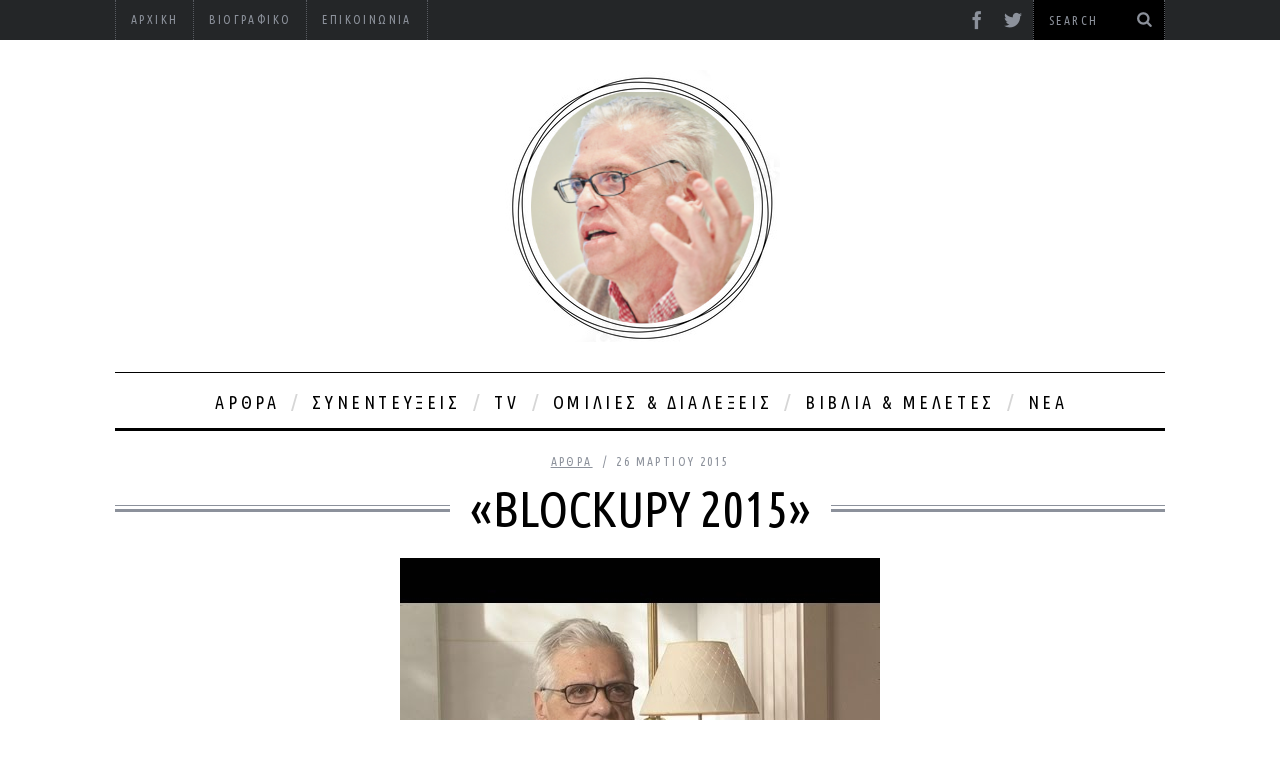

--- FILE ---
content_type: text/html; charset=UTF-8
request_url: https://jmilios.gr/blockupy-2015/
body_size: 17657
content:

<!DOCTYPE html>
<!--[if lt IE 9]><html lang="el" itemscope itemtype="https://schema.org/BlogPosting" class="oldie"><![endif]-->
<!--[if (gte IE 9) | !(IE)]><!--><html lang="el" itemscope itemtype="https://schema.org/BlogPosting" class="modern"><!--<![endif]-->
<head>
<meta charset="UTF-8" />
<title>«Blockupy 2015» | John Milios</title>

<!-- Always force latest IE rendering engine & Chrome Frame -->
<meta http-equiv="X-UA-Compatible" content="IE=edge,chrome=1" />

<!-- Meta Viewport -->
<meta name="viewport" content="width=device-width, initial-scale=1" />

<link rel="shortcut icon" href="http://jmilios.gr/wp-content/uploads/2016/08/favicon.ico" />
<link rel="apple-touch-icon-precomposed" href="http://jmilios.gr/wp-content/uploads/2016/08/favicon.ico" />

<meta name='robots' content='max-image-preview:large' />
<link rel='dns-prefetch' href='//stats.wp.com' />
<link rel='dns-prefetch' href='//fonts.googleapis.com' />
<link rel="alternate" type="application/rss+xml" title="Ροή RSS &raquo; John Milios" href="https://jmilios.gr/feed/" />
<link rel="alternate" type="application/rss+xml" title="Ροή Σχολίων &raquo; John Milios" href="https://jmilios.gr/comments/feed/" />
<link rel="alternate" title="oEmbed (JSON)" type="application/json+oembed" href="https://jmilios.gr/wp-json/oembed/1.0/embed?url=https%3A%2F%2Fjmilios.gr%2Fblockupy-2015%2F" />
<link rel="alternate" title="oEmbed (XML)" type="text/xml+oembed" href="https://jmilios.gr/wp-json/oembed/1.0/embed?url=https%3A%2F%2Fjmilios.gr%2Fblockupy-2015%2F&#038;format=xml" />
<style id='wp-img-auto-sizes-contain-inline-css' type='text/css'>
img:is([sizes=auto i],[sizes^="auto," i]){contain-intrinsic-size:3000px 1500px}
/*# sourceURL=wp-img-auto-sizes-contain-inline-css */
</style>
<link rel='stylesheet' id='sc-style-css' href='https://jmilios.gr/wp-content/plugins/shortcodes-indep/css/sc-style.css?ver=6.9' type='text/css' media='all' />
<style id='wp-emoji-styles-inline-css' type='text/css'>

	img.wp-smiley, img.emoji {
		display: inline !important;
		border: none !important;
		box-shadow: none !important;
		height: 1em !important;
		width: 1em !important;
		margin: 0 0.07em !important;
		vertical-align: -0.1em !important;
		background: none !important;
		padding: 0 !important;
	}
/*# sourceURL=wp-emoji-styles-inline-css */
</style>
<link rel='stylesheet' id='wp-block-library-css' href='https://jmilios.gr/wp-includes/css/dist/block-library/style.min.css?ver=6.9' type='text/css' media='all' />
<style id='global-styles-inline-css' type='text/css'>
:root{--wp--preset--aspect-ratio--square: 1;--wp--preset--aspect-ratio--4-3: 4/3;--wp--preset--aspect-ratio--3-4: 3/4;--wp--preset--aspect-ratio--3-2: 3/2;--wp--preset--aspect-ratio--2-3: 2/3;--wp--preset--aspect-ratio--16-9: 16/9;--wp--preset--aspect-ratio--9-16: 9/16;--wp--preset--color--black: #000000;--wp--preset--color--cyan-bluish-gray: #abb8c3;--wp--preset--color--white: #ffffff;--wp--preset--color--pale-pink: #f78da7;--wp--preset--color--vivid-red: #cf2e2e;--wp--preset--color--luminous-vivid-orange: #ff6900;--wp--preset--color--luminous-vivid-amber: #fcb900;--wp--preset--color--light-green-cyan: #7bdcb5;--wp--preset--color--vivid-green-cyan: #00d084;--wp--preset--color--pale-cyan-blue: #8ed1fc;--wp--preset--color--vivid-cyan-blue: #0693e3;--wp--preset--color--vivid-purple: #9b51e0;--wp--preset--gradient--vivid-cyan-blue-to-vivid-purple: linear-gradient(135deg,rgb(6,147,227) 0%,rgb(155,81,224) 100%);--wp--preset--gradient--light-green-cyan-to-vivid-green-cyan: linear-gradient(135deg,rgb(122,220,180) 0%,rgb(0,208,130) 100%);--wp--preset--gradient--luminous-vivid-amber-to-luminous-vivid-orange: linear-gradient(135deg,rgb(252,185,0) 0%,rgb(255,105,0) 100%);--wp--preset--gradient--luminous-vivid-orange-to-vivid-red: linear-gradient(135deg,rgb(255,105,0) 0%,rgb(207,46,46) 100%);--wp--preset--gradient--very-light-gray-to-cyan-bluish-gray: linear-gradient(135deg,rgb(238,238,238) 0%,rgb(169,184,195) 100%);--wp--preset--gradient--cool-to-warm-spectrum: linear-gradient(135deg,rgb(74,234,220) 0%,rgb(151,120,209) 20%,rgb(207,42,186) 40%,rgb(238,44,130) 60%,rgb(251,105,98) 80%,rgb(254,248,76) 100%);--wp--preset--gradient--blush-light-purple: linear-gradient(135deg,rgb(255,206,236) 0%,rgb(152,150,240) 100%);--wp--preset--gradient--blush-bordeaux: linear-gradient(135deg,rgb(254,205,165) 0%,rgb(254,45,45) 50%,rgb(107,0,62) 100%);--wp--preset--gradient--luminous-dusk: linear-gradient(135deg,rgb(255,203,112) 0%,rgb(199,81,192) 50%,rgb(65,88,208) 100%);--wp--preset--gradient--pale-ocean: linear-gradient(135deg,rgb(255,245,203) 0%,rgb(182,227,212) 50%,rgb(51,167,181) 100%);--wp--preset--gradient--electric-grass: linear-gradient(135deg,rgb(202,248,128) 0%,rgb(113,206,126) 100%);--wp--preset--gradient--midnight: linear-gradient(135deg,rgb(2,3,129) 0%,rgb(40,116,252) 100%);--wp--preset--font-size--small: 13px;--wp--preset--font-size--medium: 20px;--wp--preset--font-size--large: 36px;--wp--preset--font-size--x-large: 42px;--wp--preset--spacing--20: 0.44rem;--wp--preset--spacing--30: 0.67rem;--wp--preset--spacing--40: 1rem;--wp--preset--spacing--50: 1.5rem;--wp--preset--spacing--60: 2.25rem;--wp--preset--spacing--70: 3.38rem;--wp--preset--spacing--80: 5.06rem;--wp--preset--shadow--natural: 6px 6px 9px rgba(0, 0, 0, 0.2);--wp--preset--shadow--deep: 12px 12px 50px rgba(0, 0, 0, 0.4);--wp--preset--shadow--sharp: 6px 6px 0px rgba(0, 0, 0, 0.2);--wp--preset--shadow--outlined: 6px 6px 0px -3px rgb(255, 255, 255), 6px 6px rgb(0, 0, 0);--wp--preset--shadow--crisp: 6px 6px 0px rgb(0, 0, 0);}:where(.is-layout-flex){gap: 0.5em;}:where(.is-layout-grid){gap: 0.5em;}body .is-layout-flex{display: flex;}.is-layout-flex{flex-wrap: wrap;align-items: center;}.is-layout-flex > :is(*, div){margin: 0;}body .is-layout-grid{display: grid;}.is-layout-grid > :is(*, div){margin: 0;}:where(.wp-block-columns.is-layout-flex){gap: 2em;}:where(.wp-block-columns.is-layout-grid){gap: 2em;}:where(.wp-block-post-template.is-layout-flex){gap: 1.25em;}:where(.wp-block-post-template.is-layout-grid){gap: 1.25em;}.has-black-color{color: var(--wp--preset--color--black) !important;}.has-cyan-bluish-gray-color{color: var(--wp--preset--color--cyan-bluish-gray) !important;}.has-white-color{color: var(--wp--preset--color--white) !important;}.has-pale-pink-color{color: var(--wp--preset--color--pale-pink) !important;}.has-vivid-red-color{color: var(--wp--preset--color--vivid-red) !important;}.has-luminous-vivid-orange-color{color: var(--wp--preset--color--luminous-vivid-orange) !important;}.has-luminous-vivid-amber-color{color: var(--wp--preset--color--luminous-vivid-amber) !important;}.has-light-green-cyan-color{color: var(--wp--preset--color--light-green-cyan) !important;}.has-vivid-green-cyan-color{color: var(--wp--preset--color--vivid-green-cyan) !important;}.has-pale-cyan-blue-color{color: var(--wp--preset--color--pale-cyan-blue) !important;}.has-vivid-cyan-blue-color{color: var(--wp--preset--color--vivid-cyan-blue) !important;}.has-vivid-purple-color{color: var(--wp--preset--color--vivid-purple) !important;}.has-black-background-color{background-color: var(--wp--preset--color--black) !important;}.has-cyan-bluish-gray-background-color{background-color: var(--wp--preset--color--cyan-bluish-gray) !important;}.has-white-background-color{background-color: var(--wp--preset--color--white) !important;}.has-pale-pink-background-color{background-color: var(--wp--preset--color--pale-pink) !important;}.has-vivid-red-background-color{background-color: var(--wp--preset--color--vivid-red) !important;}.has-luminous-vivid-orange-background-color{background-color: var(--wp--preset--color--luminous-vivid-orange) !important;}.has-luminous-vivid-amber-background-color{background-color: var(--wp--preset--color--luminous-vivid-amber) !important;}.has-light-green-cyan-background-color{background-color: var(--wp--preset--color--light-green-cyan) !important;}.has-vivid-green-cyan-background-color{background-color: var(--wp--preset--color--vivid-green-cyan) !important;}.has-pale-cyan-blue-background-color{background-color: var(--wp--preset--color--pale-cyan-blue) !important;}.has-vivid-cyan-blue-background-color{background-color: var(--wp--preset--color--vivid-cyan-blue) !important;}.has-vivid-purple-background-color{background-color: var(--wp--preset--color--vivid-purple) !important;}.has-black-border-color{border-color: var(--wp--preset--color--black) !important;}.has-cyan-bluish-gray-border-color{border-color: var(--wp--preset--color--cyan-bluish-gray) !important;}.has-white-border-color{border-color: var(--wp--preset--color--white) !important;}.has-pale-pink-border-color{border-color: var(--wp--preset--color--pale-pink) !important;}.has-vivid-red-border-color{border-color: var(--wp--preset--color--vivid-red) !important;}.has-luminous-vivid-orange-border-color{border-color: var(--wp--preset--color--luminous-vivid-orange) !important;}.has-luminous-vivid-amber-border-color{border-color: var(--wp--preset--color--luminous-vivid-amber) !important;}.has-light-green-cyan-border-color{border-color: var(--wp--preset--color--light-green-cyan) !important;}.has-vivid-green-cyan-border-color{border-color: var(--wp--preset--color--vivid-green-cyan) !important;}.has-pale-cyan-blue-border-color{border-color: var(--wp--preset--color--pale-cyan-blue) !important;}.has-vivid-cyan-blue-border-color{border-color: var(--wp--preset--color--vivid-cyan-blue) !important;}.has-vivid-purple-border-color{border-color: var(--wp--preset--color--vivid-purple) !important;}.has-vivid-cyan-blue-to-vivid-purple-gradient-background{background: var(--wp--preset--gradient--vivid-cyan-blue-to-vivid-purple) !important;}.has-light-green-cyan-to-vivid-green-cyan-gradient-background{background: var(--wp--preset--gradient--light-green-cyan-to-vivid-green-cyan) !important;}.has-luminous-vivid-amber-to-luminous-vivid-orange-gradient-background{background: var(--wp--preset--gradient--luminous-vivid-amber-to-luminous-vivid-orange) !important;}.has-luminous-vivid-orange-to-vivid-red-gradient-background{background: var(--wp--preset--gradient--luminous-vivid-orange-to-vivid-red) !important;}.has-very-light-gray-to-cyan-bluish-gray-gradient-background{background: var(--wp--preset--gradient--very-light-gray-to-cyan-bluish-gray) !important;}.has-cool-to-warm-spectrum-gradient-background{background: var(--wp--preset--gradient--cool-to-warm-spectrum) !important;}.has-blush-light-purple-gradient-background{background: var(--wp--preset--gradient--blush-light-purple) !important;}.has-blush-bordeaux-gradient-background{background: var(--wp--preset--gradient--blush-bordeaux) !important;}.has-luminous-dusk-gradient-background{background: var(--wp--preset--gradient--luminous-dusk) !important;}.has-pale-ocean-gradient-background{background: var(--wp--preset--gradient--pale-ocean) !important;}.has-electric-grass-gradient-background{background: var(--wp--preset--gradient--electric-grass) !important;}.has-midnight-gradient-background{background: var(--wp--preset--gradient--midnight) !important;}.has-small-font-size{font-size: var(--wp--preset--font-size--small) !important;}.has-medium-font-size{font-size: var(--wp--preset--font-size--medium) !important;}.has-large-font-size{font-size: var(--wp--preset--font-size--large) !important;}.has-x-large-font-size{font-size: var(--wp--preset--font-size--x-large) !important;}
/*# sourceURL=global-styles-inline-css */
</style>

<style id='classic-theme-styles-inline-css' type='text/css'>
/*! This file is auto-generated */
.wp-block-button__link{color:#fff;background-color:#32373c;border-radius:9999px;box-shadow:none;text-decoration:none;padding:calc(.667em + 2px) calc(1.333em + 2px);font-size:1.125em}.wp-block-file__button{background:#32373c;color:#fff;text-decoration:none}
/*# sourceURL=/wp-includes/css/classic-themes.min.css */
</style>
<link rel='stylesheet' id='framework-css' href='https://jmilios.gr/wp-content/themes/simplemag-child/css/framework.css?ver=6.9' type='text/css' media='all' />
<link rel='stylesheet' id='icons-css' href='https://jmilios.gr/wp-content/themes/simplemag-child/css/icons.css?ver=6.9' type='text/css' media='all' />
<link rel='stylesheet' id='main-style-css' href='https://jmilios.gr/wp-content/themes/simplemag-child/style.css?ver=6.9' type='text/css' media='all' />
<link rel='stylesheet' id='google-fonts-css' href='https://fonts.googleapis.com/css?subset=latin%2Clatin-ext%2Ccyrillic%2Ccyrillic-ext&#038;family=Open+Sans%3A300%2C300italic%2C400%2C400italic%2C700%2C700italic%2C900%2C900italic%7CUbuntu+Condensed%3A300%2C300italic%2C400%2C400italic%2C700%2C700italic%2C900%2C900italic+rel%3D%27stylesheet%27+type%3D%27text%2Fcss&#038;ver=6.9' type='text/css' media='all' />
<script type="text/javascript" src="https://jmilios.gr/wp-content/plugins/enable-jquery-migrate-helper/js/jquery/jquery-1.12.4-wp.js?ver=1.12.4-wp" id="jquery-core-js"></script>
<script type="text/javascript" src="https://jmilios.gr/wp-content/plugins/enable-jquery-migrate-helper/js/jquery-migrate/jquery-migrate-1.4.1-wp.js?ver=1.4.1-wp" id="jquery-migrate-js"></script>

<!-- OG: 3.3.8 -->
<meta property="og:image" content="https://jmilios.gr/wp-content/uploads/2015/01/113231.jpg"><meta property="og:image:secure_url" content="https://jmilios.gr/wp-content/uploads/2015/01/113231.jpg"><meta property="og:image:width" content="480"><meta property="og:image:height" content="360"><meta property="og:image:alt" content="«Η αλλαγή στην Ελλάδα, αρχή της αλλαγής στην Ευρώπη» Copy"><meta property="og:image:type" content="image/jpeg"><meta property="og:description" content="Στην Επιστήμη της Λογικής ο Georg Friedrich Hegel υποστήριξε ότι σε πολλές περιπτώσεις «η μεταβολή της ύπαρξης δεν περιλαμβάνει απλώς τη μετάβαση από ένα μέγεθος σε ένα άλλο, αλλά επίσης τη μετάβαση, μέσα από ένα απότομο άλμα, σε ένα [...] ποιοτικώς διαφορετικό πράγμα». Η προσέγγιση αυτή, που ενέπνευσε πολλαπλώς τον Φρίντριχ Ένγκελς, ενώ ταυτόχρονα τροφοδότησε..."><meta property="og:type" content="article"><meta property="og:locale" content="el"><meta property="og:site_name" content="John Milios"><meta property="og:title" content="«Blockupy 2015»"><meta property="og:url" content="https://jmilios.gr/blockupy-2015/"><meta property="og:updated_time" content="2015-03-27T19:21:26+02:00">
<meta property="article:tag" content="ΕΚΤ"><meta property="article:tag" content="ΚΙΝΗΜΑ"><meta property="article:tag" content="ΚΡΙΣΗ"><meta property="article:published_time" content="2015-03-26T05:30:17+00:00"><meta property="article:modified_time" content="2015-03-27T17:21:26+00:00"><meta property="article:section" content="Άρθρα"><meta property="article:author:username" content="m1l10s">
<meta property="twitter:partner" content="ogwp"><meta property="twitter:card" content="summary"><meta property="twitter:image" content="https://jmilios.gr/wp-content/uploads/2015/01/113231.jpg"><meta property="twitter:image:alt" content="«Η αλλαγή στην Ελλάδα, αρχή της αλλαγής στην Ευρώπη» Copy"><meta property="twitter:title" content="«Blockupy 2015»"><meta property="twitter:description" content="Στην Επιστήμη της Λογικής ο Georg Friedrich Hegel υποστήριξε ότι σε πολλές περιπτώσεις «η μεταβολή της ύπαρξης δεν περιλαμβάνει απλώς τη μετάβαση από ένα μέγεθος σε ένα άλλο, αλλά επίσης τη..."><meta property="twitter:url" content="https://jmilios.gr/blockupy-2015/"><meta property="twitter:label1" content="Reading time"><meta property="twitter:data1" content="3 minutes">
<meta itemprop="image" content="https://jmilios.gr/wp-content/uploads/2015/01/113231.jpg"><meta itemprop="name" content="«Blockupy 2015»"><meta itemprop="description" content="Στην Επιστήμη της Λογικής ο Georg Friedrich Hegel υποστήριξε ότι σε πολλές περιπτώσεις «η μεταβολή της ύπαρξης δεν περιλαμβάνει απλώς τη μετάβαση από ένα μέγεθος σε ένα άλλο, αλλά επίσης τη μετάβαση, μέσα από ένα απότομο άλμα, σε ένα [...] ποιοτικώς διαφορετικό πράγμα». Η προσέγγιση αυτή, που ενέπνευσε πολλαπλώς τον Φρίντριχ Ένγκελς, ενώ ταυτόχρονα τροφοδότησε..."><meta itemprop="datePublished" content="2015-03-26"><meta itemprop="dateModified" content="2015-03-27T17:21:26+00:00">
<meta property="profile:username" content="m1l10s">
<!-- /OG -->

<link rel="https://api.w.org/" href="https://jmilios.gr/wp-json/" /><link rel="alternate" title="JSON" type="application/json" href="https://jmilios.gr/wp-json/wp/v2/posts/11425" /><link rel="EditURI" type="application/rsd+xml" title="RSD" href="https://jmilios.gr/xmlrpc.php?rsd" />
<meta name="generator" content="WordPress 6.9" />
<link rel="canonical" href="https://jmilios.gr/blockupy-2015/" />
<link rel='shortlink' href='https://jmilios.gr/?p=11425' />
	<style>img#wpstats{display:none}</style>
		<style>
/* Theme Options Styling */
body {font-family:'Open Sans', Arial, Verdana, 'Helvetica Neue', Helvetica, sans-serif;}
h1, h2, h3, h4, h5, h6, .tagline, .sub-title, .menu a, .widget_pages, .widget_categories, .entry-meta, .entry-note, .read-more, #submit, .single .entry-content > p:first-of-type:first-letter, input#s, .widget_ti-about-site p, .comments .vcard, #respond label, .copyright, #wp-calendar tbody, .latest-reviews i, .score-box .total {font-family: 'Ubuntu Condensed', Arial, Verdana, 'Helvetica Neue', Helvetica, sans-serif; font-weight:400;}
.sub-menu ul li a:hover, .secondary-menu a:hover, .secondary-menu .current_page_item > a, .top-strip nav > ul > li:hover > a, .footer-sidebar .widget h3 {color:#ffcc0d !important;}
#masthead .main-menu > ul > li.sub-hover > a:after{border-color:transparent transparent #ffcc0d;}
#masthead .main-menu > ul > li{font-size:18px;}
#masthead .main-menu .sub-menu{border-top-color:#ffcc0d;}
.widget_ti_most_commented span i:after{border-top-color:#ffcc0d;border-left-color:#ffcc0d;}
.entry-image, .page-numbers .current, .link-pages span, .score-line span, .widget_ti_most_commented span {background-color:#ffcc0d;}
.modern .posts-slider figure:before {background-color:#18191a;opacity:0.1;}
.posts-slider:hover figure:before {opacity:0.7;}
::selection {background-color:#ffcc0d;}
::-moz-selection {background-color:#ffcc0d;}
/* Custom CSS */
.widget_ti-about-site p {
  text-align: center;
}

.footer-sidebar {
text-align: center;
}

.footer-sidebar .widget_image {
border: none !important;
  display: inline-block;
margin: 0 5px;
}

.footer-sidebar .widget_image img {
height: 55px;
width: auto !important;
}

.entries article .entry-image, .entry-list article .entry-image {
max-height: 250px;
}

#lang_sel_list {
float: right;
z-index: 999;
}

#lang_sel_list ul li a.lang_sel_other,
#lang_sel_list ul li a.lang_sel_other:hover {
background: transparent !important;
color: #ffffff;
padding: 12px 15px;
font-family: 'Ubuntu Condensed',Arial,Verdana,'Helvetica Neue',Helvetica,sans-serif;
font-weight: 400;
color: #8C919B;
line-height: 16px;
font-size: 13px;
}

#lang_sel_list ul li a.lang_sel_sel {
display: none;
}
</style>
		<style type="text/css" id="wp-custom-css">
			html body p
{color: black;
	font-family: "Open Sans", sans-serif;
    font-weight: 450;
   font-style: normal;
   font-variation-settings: "wdth" 100;
	-webkit-font-smoothing: antialiased;
	-moz-osx-font-smoothing: grayscale;
	padding-bottom: 8px;
	margin: 0;
}		</style>
		<link href='http://fonts.googleapis.com/css?family=Ubuntu+Condensed|Open+Sans:300italic,400italic,700italic,800italic,400,700,800,300&subset=latin,greek,greek-ext' rel='stylesheet' type='text/css'>

</head>

<body class="wp-singular post-template-default single single-post postid-11425 single-format-standard wp-theme-simplemag wp-child-theme-simplemag-child">

<div id="outer-wrap">
    <div id="inner-wrap">

    <div id="pageslide">
        <a id="close-pageslide" href="#top"><i class="icon-remove-sign"></i></a>
    </div><!-- Sidebar in Mobile View -->

    <header id="masthead" role="banner" class="clearfix">
        
		<div class="top-strip color-site-dark">
            <div class="wrapper clearfix">
            
            	
                
<form method="get" id="searchform" action="https://jmilios.gr/" role="search">
	<input type="text" name="s" id="s" value="Search" onfocus="if(this.value=='Search')this.value='';" onblur="if(this.value=='')this.value='Search';" />
    <button type="submit">
    	<i class="icon-search"></i>
    </button>
</form>                
                <ul class="social"><li><a href="https://el-gr.facebook.com/GiannesMelios" class="icon-facebook" target="_blank"></a></li><li><a href="https://twitter.com/john_milios" class="icon-twitter" target="_blank"></a></li></ul>                                        
                                        
                
                <a id="open-pageslide" href="#pageslide"><i class="icon-menu"></i></a>
                
                <nav class="secondary-menu"><ul id="secondary-nav" class="menu"><li id="menu-item-13" class="menu-item menu-item-type-custom menu-item-object-custom menu-item-home menu-item-13"><a href="https://jmilios.gr/">Αρχική</a></li>
<li id="menu-item-14" class="menu-item menu-item-type-post_type menu-item-object-page menu-item-14"><a href="https://jmilios.gr/%ce%b2%ce%b9%ce%bf%ce%b3%cf%81%ce%b1%cf%86%ce%b9%ce%ba%cf%8c/">Βιογραφικό</a></li>
<li id="menu-item-17" class="menu-item menu-item-type-post_type menu-item-object-page menu-item-17"><a href="https://jmilios.gr/%ce%b5%cf%80%ce%b9%ce%ba%ce%bf%ce%b9%ce%bd%cf%89%ce%bd%ce%af%ce%b1/">Επικοινωνία</a></li>
</ul></nav>                
            </div><!-- .wrapper -->
        </div><!-- .top-strip -->
        
        
        <div class="wrapper">
        	
            <div id="branding" class="animated">
                <!-- Logo -->
				                <a class="logo" href="https://jmilios.gr/">
                    <img src="https://jmilios.gr/wp-content/uploads/2024/09/jmiliosx.png" alt="John Milios - Omnia Sunt Communia" title="John Milios - Omnia Sunt Communia" />
                </a>
                <!-- End Logo -->
                
                            </div>
            
            <nav class="animated main-menu"><ul id="main-nav" class="menu"><li id="menu-item-24" class="menu-item menu-item-type-taxonomy menu-item-object-category current-post-ancestor current-menu-parent current-post-parent"><a href="https://jmilios.gr/category/articles/">Άρθρα</a><div class="sub-menu"><ul class="sub-posts">
								<li>
									<figure>
										<a href="https://jmilios.gr/polemoi-ethnikoi-kai-polemoi-taxikoi/"><img src="https://jmilios.gr/wp-content/uploads/2025/12/t174-296x197.jpg" alt="Πόλεμοι εθνικοί και πόλεμοι ταξικοί" width="296" height="197" /></a>
									</figure>
									<a href="https://jmilios.gr/polemoi-ethnikoi-kai-polemoi-taxikoi/">Πόλεμοι εθνικοί και πόλεμοι ταξικοί</a>
								</li>
								<li>
									<figure>
										<a href="https://jmilios.gr/taxika-symferonta-politikes-kinitopoiiseis/"><img src="https://jmilios.gr/wp-content/uploads/2025/09/t173-296x197.jpg" alt="Ταξικά συμφέροντα και πολιτικές κινητοποιήσεις" width="296" height="197" /></a>
									</figure>
									<a href="https://jmilios.gr/taxika-symferonta-politikes-kinitopoiiseis/">Ταξικά συμφέροντα και πολιτικές κινητοποιήσεις</a>
								</li>
								<li>
									<figure>
										<a href="https://jmilios.gr/varvarotita-kapitalistikou-kratous/"><img src="https://jmilios.gr/wp-content/uploads/2025/06/t172-296x197.jpg" alt="Η εγγενής βαρβαρότητα του καπιταλιστικού κράτους" width="296" height="197" /></a>
									</figure>
									<a href="https://jmilios.gr/varvarotita-kapitalistikou-kratous/">Η εγγενής βαρβαρότητα του καπιταλιστικού κράτους</a>
								</li></ul></div>
</li>
<li id="menu-item-28" class="menu-item menu-item-type-taxonomy menu-item-object-category"><a href="https://jmilios.gr/category/interviews/">Συνεντεύξεις</a><div class="sub-menu"><ul class="sub-posts">
								<li>
									<figure>
										<a href="https://jmilios.gr/ellinikos-kapitalismos-1974-2024/"><img src="https://jmilios.gr/wp-content/uploads/2024/12/jmil-1-296x197.jpg" alt="Ο ελληνικός καπιταλισμός 1974-2024. Ταξικές στρατηγικές, κρίσεις και αντιφάσεις" width="296" height="197" /></a>
									</figure>
									<a href="https://jmilios.gr/ellinikos-kapitalismos-1974-2024/">Ο ελληνικός καπιταλισμός 1974-2024. Ταξικές στρατηγικές, κρίσεις και αντιφάσεις</a>
								</li>
								<li>
									<figure>
										<a href="https://jmilios.gr/urtext/"><img src="https://jmilios.gr/wp-content/uploads/2023/12/Urtext-296x197.jpg" alt="Karl Marx: Urtext (αρχικό κείμενο για την κριτική της πολιτικής οικονομίας)" width="296" height="197" /></a>
									</figure>
									<a href="https://jmilios.gr/urtext/">Karl Marx: Urtext (αρχικό κείμενο για την κριτική της πολιτικής οικονομίας)</a>
								</li>
								<li>
									<figure>
										<a href="https://jmilios.gr/ta-mnimonia-den-ypirksan-eksothen-epembaseis/"><img src="https://jmilios.gr/wp-content/uploads/2023/04/milios-296x197.png" alt="Τα μνημόνια δεν υπήρξαν «έξωθεν επεμβάσεις»" width="296" height="197" /></a>
									</figure>
									<a href="https://jmilios.gr/ta-mnimonia-den-ypirksan-eksothen-epembaseis/">Τα μνημόνια δεν υπήρξαν «έξωθεν επεμβάσεις»</a>
								</li></ul></div>
</li>
<li id="menu-item-128" class="menu-item menu-item-type-taxonomy menu-item-object-category"><a href="https://jmilios.gr/category/tv/">TV</a><div class="sub-menu"><ul class="sub-posts">
								<li>
									<figure>
										<a href="https://jmilios.gr/marxistikes-proseggiseis/"><img src="https://jmilios.gr/wp-content/uploads/2016/04/milios-mp-296x197.png" alt="Μαρξιστικές προσεγγίσεις στο ζήτημα των οικονομικών κρίσεων" width="296" height="197" /></a>
									</figure>
									<a href="https://jmilios.gr/marxistikes-proseggiseis/">Μαρξιστικές προσεγγίσεις στο ζήτημα των οικονομικών κρίσεων</a>
								</li>
								<li>
									<figure>
										<a href="https://jmilios.gr/thepressproject/"><img src="https://jmilios.gr/wp-content/uploads/2016/05/thepressproject-296x197.png" alt="Ο Γιάννης Μηλιός στην τηλεόραση του ThePressProject" width="296" height="197" /></a>
									</figure>
									<a href="https://jmilios.gr/thepressproject/">Ο Γιάννης Μηλιός στην τηλεόραση του ThePressProject</a>
								</li>
								<li>
									<figure>
										<a href="https://jmilios.gr/%cf%84%ce%b5%cf%87%ce%bd%ce%b9%ce%ba%ce%ad%cf%82-%ce%bb%cf%8d%cf%83%ce%b5%ce%b9%cf%82-%cf%80%ce%bf%ce%bb%ce%b9%cf%84%ce%b9%ce%ba%ce%ae-%ce%b2%ce%bf%cf%8d%ce%bb%ce%b7%cf%83%ce%b7/"><img src="https://jmilios.gr/wp-content/uploads/2014/11/111731-296x197.jpg" alt="«Υπάρχουν τεχνικές λύσεις για το χρέος, απαιτείται πολιτική βούληση»" width="296" height="197" /></a>
									</figure>
									<a href="https://jmilios.gr/%cf%84%ce%b5%cf%87%ce%bd%ce%b9%ce%ba%ce%ad%cf%82-%ce%bb%cf%8d%cf%83%ce%b5%ce%b9%cf%82-%cf%80%ce%bf%ce%bb%ce%b9%cf%84%ce%b9%ce%ba%ce%ae-%ce%b2%ce%bf%cf%8d%ce%bb%ce%b7%cf%83%ce%b7/">«Υπάρχουν τεχνικές λύσεις για το χρέος, απαιτείται πολιτική βούληση»</a>
								</li></ul></div>
</li>
<li id="menu-item-27" class="menu-item menu-item-type-taxonomy menu-item-object-category"><a href="https://jmilios.gr/category/speeches/">Ομιλίες &#038; Διαλέξεις</a><div class="sub-menu"><ul class="sub-posts">
								<li>
									<figure>
										<a href="https://jmilios.gr/krisi-kai-litotita-enallaktiki-lysi/"><img src="https://jmilios.gr/wp-content/uploads/2016/10/pid-296x197.png" alt="«Κρίση και λιτότητα. Υπάρχει εναλλακτική λύση;»" width="296" height="197" /></a>
									</figure>
									<a href="https://jmilios.gr/krisi-kai-litotita-enallaktiki-lysi/">«Κρίση και λιτότητα. Υπάρχει εναλλακτική λύση;»</a>
								</li>
								<li>
									<figure>
										<a href="https://jmilios.gr/crisis-and-austerity-is-there-a-chance-for-the-welfare-state/"><img src="https://jmilios.gr/wp-content/uploads/2015/09/frankfurt-296x197.jpg" alt="Crisis and austerity. Is there a chance for the welfare state?" width="296" height="197" /></a>
									</figure>
									<a href="https://jmilios.gr/crisis-and-austerity-is-there-a-chance-for-the-welfare-state/">Crisis and austerity. Is there a chance for the welfare state?</a>
								</li>
								<li>
									<figure>
										<a href="https://jmilios.gr/syriza-as-a-symptom-of-the-euro-crisis/"><img src="https://jmilios.gr/wp-content/uploads/2015/10/franfurt-296x197.png" alt="SYRIZA as a Symptom of the Euro-Crisis. De te fabula narratur" width="296" height="197" /></a>
									</figure>
									<a href="https://jmilios.gr/syriza-as-a-symptom-of-the-euro-crisis/">SYRIZA as a Symptom of the Euro-Crisis. De te fabula narratur</a>
								</li></ul></div>
</li>
<li id="menu-item-143" class="menu-item menu-item-type-taxonomy menu-item-object-category"><a href="https://jmilios.gr/category/books/">Βιβλία &#038; Μελέτες</a><div class="sub-menu"><ul class="sub-posts">
								<li>
									<figure>
										<a href="https://jmilios.gr/ethnos-kai-imperialismos/"><img src="https://jmilios.gr/wp-content/uploads/2025/04/ethnosimperialismosb-296x197.jpg" alt="Έθνος και ιμπεριαλισμός. Για την κριτική του σύγχρονου καπιταλισμού" width="296" height="197" /></a>
									</figure>
									<a href="https://jmilios.gr/ethnos-kai-imperialismos/">Έθνος και ιμπεριαλισμός. Για την κριτική του σύγχρονου καπιταλισμού</a>
								</li>
								<li>
									<figure>
										<a href="https://jmilios.gr/1821-ixnilatontas-ethnos-kratos-megaliidea/"><img src="https://jmilios.gr/wp-content/uploads/2020/12/1821-296x197.jpg" alt="1821. Ιχνηλατώντας το Έθνος, το Κράτος και τη Μεγάλη Ιδέα" width="296" height="197" /></a>
									</figure>
									<a href="https://jmilios.gr/1821-ixnilatontas-ethnos-kratos-megaliidea/">1821. Ιχνηλατώντας το Έθνος, το Κράτος και τη Μεγάλη Ιδέα</a>
								</li>
								<li>
									<figure>
										<a href="https://jmilios.gr/venetia-mia-synantisi-pou-steriwse-aprovlepta/"><img src="https://jmilios.gr/wp-content/uploads/2020/12/venetia-296x197.jpg" alt="Βενετία: Μια συνάντηση που στέριωσε απρόβλεπτα. Πραγματεία για τον καπιταλισμό και τη διαδικασία γένεσής του" width="296" height="197" /></a>
									</figure>
									<a href="https://jmilios.gr/venetia-mia-synantisi-pou-steriwse-aprovlepta/">Βενετία: Μια συνάντηση που στέριωσε απρόβλεπτα. Πραγματεία για τον καπιταλισμό και τη διαδικασία γένεσής του</a>
								</li></ul></div>
</li>
<li id="menu-item-26" class="menu-item menu-item-type-taxonomy menu-item-object-category"><a href="https://jmilios.gr/category/news/">Νέα</a><div class="sub-menu"><ul class="sub-posts">
								<li>
									<figure>
										<a href="https://jmilios.gr/prosklisi/"><img src="https://jmilios.gr/wp-content/uploads/2023/03/Afisa-13.03.2023-296x197.png" alt="Πρόσκληση" width="296" height="197" /></a>
									</figure>
									<a href="https://jmilios.gr/prosklisi/">Πρόσκληση</a>
								</li>
								<li>
									<figure>
										<a href="https://jmilios.gr/parousiasi-vivliwn/"><img src="https://jmilios.gr/wp-content/uploads/2021/12/20211213-MHLIOS-1200X628-296x197.jpg" alt="Πρόσκληση" width="296" height="197" /></a>
									</figure>
									<a href="https://jmilios.gr/parousiasi-vivliwn/">Πρόσκληση</a>
								</li>
								<li>
									<figure>
										<a href="https://jmilios.gr/ekdilosi-200xronia-1821/"><img src="https://jmilios.gr/wp-content/uploads/2018/05/32104775_930337590471104_4706482616734318592_n-296x197.jpg" alt="Εκδήλωση για τα 200 χρόνια από το 1821" width="296" height="197" /></a>
									</figure>
									<a href="https://jmilios.gr/ekdilosi-200xronia-1821/">Εκδήλωση για τα 200 χρόνια από το 1821</a>
								</li></ul></div>
</li>
</ul></nav>    
        </div><!-- .wrapper -->     
    </header><!-- #masthead -->		
    <section id="content" role="main" class="clearfix animated">

	           
      <article id="post-11425" class="post-11425 post type-post status-publish format-standard has-post-thumbnail hentry category-articles tag-52 tag-40 tag-14">
      
        <header class="entry-header wrapper">
        
            <div class="entry-meta">
			                  <span class="entry-category"><a href="https://jmilios.gr/category/articles/" >Άρθρα</a></span>
               <span class="entry-date">26 Μαρτίου 2015</span>
            </div>
            
            <h1 class="entry-title single-title">
                <span>«Blockupy 2015»</span>
            </h1>
            
        </header>
        
        
		        	<div class="entry-media">
        	<img width="480" height="360" src="https://jmilios.gr/wp-content/uploads/2015/01/113231.jpg" class="attachment-big-size size-big-size wp-post-image" alt="" decoding="async" fetchpriority="high" srcset="https://jmilios.gr/wp-content/uploads/2015/01/113231.jpg 480w, https://jmilios.gr/wp-content/uploads/2015/01/113231-300x225.jpg 300w" sizes="(max-width: 480px) 100vw, 480px" />            </div>
		        
        
        <div class="wrapper">
			            <div class="grids">
                <div class="grid-8">
                            
                
                              
               
			               
            
                <div class="single-box clearfix entry-content">
                	<div class="sc-infobox bg-red content-black opacity-on"><div class="border"><h2>Γιάννης Μηλιός</h2><div class="sep"></div><span>Στα Νέα</span></div></div>
<p align="justify">Στην <i>Επιστήμη της Λογικής</i> ο Georg Friedrich Hegel υποστήριξε ότι σε πολλές περιπτώσεις «η μεταβολή της ύπαρξης δεν περιλαμβάνει απλώς τη μετάβαση από ένα μέγεθος σε ένα άλλο, αλλά επίσης τη μετάβαση, μέσα από ένα απότομο άλμα, σε ένα [&#8230;] ποιοτικώς διαφορετικό πράγμα». Η προσέγγιση αυτή, που ενέπνευσε πολλαπλώς τον Φρίντριχ Ένγκελς, ενώ ταυτόχρονα τροφοδότησε τη «διαλεκτική» ενός σχηματικού-δογματικού μαρξισμού, μοιάζει πολύ συχνά να αντιστοιχεί στην επιφάνεια των πραγμάτων, δηλαδή στον τρόπο με τον οποίο εκδηλώνονται στο άμεσα ορατό πεδίο οι πολλαπλές αντιφάσεις ενός περίπλοκου συστήματος.</p>
<p align="justify"> Το κίνημα Blockupy στη Γερμανία πραγματοποίησε φέτος ένα τέτοιο ποιοτικό άλμα. Πριν μιλήσουμε για αυτό, αξίζει να μείνουμε για λίγο στην ιστορία του. </p>
<p align="justify"> Οι διαδηλώσεις «αποκλεισμού» ενός χώρου στη Γερμανία αρχίζουν ήδη τη δεκαετία του 1980, ως κινήματα κατά της πυρηνικής ενέργειας και ταυτόχρονα ως αντιφασιστικές κινητοποιήσεις. Οι αντιφασιστικές «περικυκλώσεις» παίρνουν το 2012 ιδιαίτερα μαζική μορφή, με τον αποκλεισμό από δημοκράτες διαδηλωτές των πορειών του νεοναζιστικού κόμματος NPD στη Δρέσδη και την Ερφούρτη.</p>
<p align="justify"> Ταυτόχρονα, την ίδια χρονιά (2012) το κίνημα των «περικυκλώσεων» διευρύνεται. Από τον Φεβρουάριο, στόχος συμβολικής «περικύκλωσης» γίνεται η Ευρωπαϊκή Κεντρική Τράπεζα (ΕΚΤ) στη Φραγκφούρτη. Με τον τρόπο αυτό δηλώνεται ότι την ευθύνη για την κρίση στην Ευρωζώνη έχουν οι νεοφιλελεύθερες περιοριστικές πολιτικές λιτότητας που ασκούνται στο επίπεδο ολόκληρης της Ένωσης, βασικός «σχεδιαστής» των οποίων είναι, πέρα από τις κυβερνήσεις, η ίδια η ΕΚΤ. Επιπλέον, το Blockupy στη Φραγκφούρτη παίρνει ένα χαρακτήρα πολύ ευρύτερων εκδηλώσεων, με συζητήσεις ολομέλειας (στις οποίες συμμετέχουν πολλές εκατοντάδες κόσμου), εργαστήρια, προβολές, εκθέσεις κλπ. </p>
<p align="justify">Στις εκδηλώσεις του Blockupy 2014 (20-23 Νοεμβρίου) το κέντρο του ενδιαφέροντος των συζητήσεων ήταν στραμμένο στην Ελλάδα, λόγω της επικείμενης εκλογικής νίκης της Αριστεράς. Για το λόγο αυτό, από τους πέντε προσκεκλημένους εισηγητές στις συζητήσεις ολομέλειας οι δύο ήταν Έλληνες (Κώστας Δουζίνας και Γιάννης Μηλιός) και η τρίτη ήταν η ελληνικής καταγωγής βουλευτίνα της SPD στο κρατίδιο της Έσης Andrea Ypsilanti. </p>
<p align="justify"> Η φετινή συνάντηση του κινήματος Blockupy, με την περικύκλωση του νεόκτιστου ουρανοξύστη της ΕΚΤ, αποτέλεσε κεντρικό πολιτικό συμβάν για τη Γερμανία. Στη Φραγκφούρτη έφτασαν διαδηλωτές από 39 πόλεις και το απόγευμα της Τετάρτης 18/3 συγκεντρώθηκαν ειρηνικά στο κέντρο της πόλης τουλάχιστον εικοσιπέντε χιλιάδες άνθρωποι. Η φράση «<i>Δεν είναι οι Έλληνες, είναι ο καπιταλισμός ηλίθιε!</i>» αποτέλεσε το κεντρικό σύνθημα της διαδήλωσης. Οι μεγαλύτερες από τις οργανώσεις που υποστηρίζουν τη συμμαχία Blockupy είναι το αριστερό κόμμα Die Linke και το εναλλακτικό δίκτυο Attac. Εντούτοις, στη διαδήλωση κυριαρχούσε η παρουσία νέων ανθρώπων, που δεν εντάσσονταν στα μπλοκ οποιασδήποτε οργάνωσης. </p>
<p align="justify">Η Ομοσπονδία Γερμανικών Συνδικάτων (DGB) έλαβε μέρος στις διαδηλώσεις με ξεχωριστή συγκέντρωση το πρωί της Τετάρτης 18/3, στην οποία συμμετείχαν τουλάχιστον τρεις χιλιάδες άτομα. Ο αριθμός αυτός θεωρήθηκε υπερβολικά μεγάλος, δεδομένου αφενός ότι δεν είχε προκηρυχθεί απεργία και αφετέρου ότι ήταν κυρίαρχη και πάλι η παρουσία νέων ανθρώπων. Σε ανάλογες περιπτώσεις, οι διαδηλώσεις της GDB δεν συγκέντρωναν πάνω από λίγες εκατοντάδες συνδικαλιστικών στελεχών και συνταξιούχων. </p>
<p align="justify">Το πρωί της Τετάρτης έλαβε επίσης χώρα η «παράνομη» διαδήλωση έξι χιλιάδων ατόμων, νέων και πάλι στην πλειοψηφία τους, στην οποία εκτυλίχθηκαν βίαιες συγκρούσεις με την αστυνομία, τραυματισμοί, εμπρησμοί και εκατοντάδες συλλήψεις. Οι εκπρόσωποι του Blockupy πήραν σαφείς αποστάσεις από τα επεισόδια, τονίζοντας όμως και τα εξής: «Όταν μιλάμε για βία, πρέπει πρώτα απ’ όλα να μιλήσουμε για τη θανατηφόρα, υπαρξιακή βία που ασκείται στους ανθρώπους στην Ελλάδα». </p>
<p align="justify"> Η εργασιακή και κοινωνική ανασφάλεια αυξάνει με καλπάζοντες ρυθμούς στη Γερμανία, κυρίως μεταξύ των νέων. Το 23% των εργαζομένων είναι χαμηλόμισθοι, δηλαδή αμείβονται με λιγότερο από τα 2/3 του λεγόμενου μέσου μισθού. 1,15 εκατομμύρια έχουν ωρομίσθιο κάτω από πέντε ευρώ μικτά, ενώ 5,8 εκατομμύρια εργαζόμενοι έχουν μικτό ωρομίσθιο κάτω από 8,5 ευρώ μικτά, που αντιστοιχεί στον πρόσφατα ψηφισμένο κατώτατο μισθό. Σχεδόν οι μισοί συνταξιούχοι αμείβονται με λιγότερο από 700 ευρώ το μήνα. Οι κινητοποιήσεις της συμμαχίας Blockupy έδειξαν ότι η κατάσταση αυτή δεν είναι πλέον ανεκτή για μια σημαντική μερίδα της κοινωνίας. </p>
                                    </div>
                
                
                                
                                
                <div class="single-box clearfix"><div id="tags-box"><i class="icon-tag"></i><a href="https://jmilios.gr/tag/%ce%b5%ce%ba%cf%84/" rel="tag">ΕΚΤ</a><a href="https://jmilios.gr/tag/%ce%ba%ce%b9%ce%bd%ce%b7%ce%bc%ce%b1/" rel="tag">ΚΙΝΗΜΑ</a><a href="https://jmilios.gr/tag/%ce%ba%cf%81%ce%af%cf%83%ce%b7/" rel="tag">ΚΡΙΣΗ</a></div></div>                
                
                                
                
                                
				
                				<nav class="single-box clearfix nav-single">
                                        <div class="nav-previous">
                    	<a href="https://jmilios.gr/na-min-agorasoume-to-epixeirima-tou-antipalou/" rel="prev"><i class="icon-chevron-left"></i><span class="sub-title">Previous article</span><br />«Να μην αγοράζουμε το επιχείρημα του αντιπάλου»</a>                    </div>
                                        
                                        <span class="sep"></span>
                     
                    
                                        <div class="nav-next">
                        <a href="https://jmilios.gr/theseis-131-editorial/" rel="next"><i class="icon-chevron-right"></i><span class="sub-title">Next article</span><br />«Ο Γοργοπόταμος στην Αλαμάνα»</a>                    </div>
                                    </nav><!-- .nav-single -->
				                
                
                
	<div class="single-box related-posts">
        <h3 class="entry-title">
            You may also like        </h3>
	
        <div class="grids entries">
        	<div class="carousel">
            
			    
			<article class="grid-4 post-13476 post type-post status-publish format-standard has-post-thumbnail hentry category-articles">
								  
                  <figure class="entry-image">
                  
                      <a href="https://jmilios.gr/polemoi-ethnikoi-kai-polemoi-taxikoi/">
						  <img width="600" height="400" src="https://jmilios.gr/wp-content/uploads/2025/12/t174-600x400.jpg" class="attachment-medium-size size-medium-size wp-post-image" alt="" decoding="async" srcset="https://jmilios.gr/wp-content/uploads/2025/12/t174-600x400.jpg 600w, https://jmilios.gr/wp-content/uploads/2025/12/t174-296x197.jpg 296w" sizes="(max-width: 600px) 100vw, 600px" />                      </a>
                      
                                    
                  </figure>
                  
                  <header class="entry-header">
                      <div class="entry-meta">
                         <span class="entry-date">15 Δεκεμβρίου, 2025</span>
                      </div>
                      <h2 class="entry-title">
                          <a href="https://jmilios.gr/polemoi-ethnikoi-kai-polemoi-taxikoi/">Πόλεμοι εθνικοί και πόλεμοι ταξικοί</a>
                      </h2>
                  </header>
                  
              </article>
        
    		    
			<article class="grid-4 post-13470 post type-post status-publish format-standard has-post-thumbnail hentry category-articles">
								  
                  <figure class="entry-image">
                  
                      <a href="https://jmilios.gr/taxika-symferonta-politikes-kinitopoiiseis/">
						  <img width="600" height="400" src="https://jmilios.gr/wp-content/uploads/2025/09/t173-600x400.jpg" class="attachment-medium-size size-medium-size wp-post-image" alt="" decoding="async" srcset="https://jmilios.gr/wp-content/uploads/2025/09/t173-600x400.jpg 600w, https://jmilios.gr/wp-content/uploads/2025/09/t173-296x197.jpg 296w" sizes="(max-width: 600px) 100vw, 600px" />                      </a>
                      
                                    
                  </figure>
                  
                  <header class="entry-header">
                      <div class="entry-meta">
                         <span class="entry-date">21 Σεπτεμβρίου, 2025</span>
                      </div>
                      <h2 class="entry-title">
                          <a href="https://jmilios.gr/taxika-symferonta-politikes-kinitopoiiseis/">Ταξικά συμφέροντα και πολιτικές κινητοποιήσεις</a>
                      </h2>
                  </header>
                  
              </article>
        
    					
            </div>
         </div>
         <a class="prev carousel-nav" href="#"><i class="icon-chevron-right"></i></a>
		 <a class="next carousel-nav" href="#"><i class="icon-chevron-left"></i></a>
         
	</div><!-- .single-box .related-posts -->
    
                
                
                


					<p class="message warning"><i class="icon-warning-sign"></i>Comments are closed.</p>
			
	

                
        
				                    </div><!-- .grid-8 -->
                
                    <div class="grid-4">
                        
    <aside class="sidebar" role="complementary">
	<div id="ti-about-site-3" class="widget widget_ti-about-site"><h3>John Milios</h3><p>Επίσημη Ιστοσελίδα</p><ul class="social social-center clearfix"><li><a href="https://twitter.com/john_milios" aria-hidden="true" class="icon-twitter" target="_blank"></a></li><li><a href="https://el-gr.facebook.com/GiannesMelios" aria-hidden="true" class="icon-facebook" target="_blank"></a></li></ul></div><div id="archives-2" class="widget widget_archive"><h3>Archives</h3>		<label class="screen-reader-text" for="archives-dropdown-2">Archives</label>
		<select id="archives-dropdown-2" name="archive-dropdown">
			
			<option value="">Επιλέξτε μήνα</option>
				<option value='https://jmilios.gr/2025/12/'> Δεκέμβριος 2025 &nbsp;(1)</option>
	<option value='https://jmilios.gr/2025/09/'> Σεπτέμβριος 2025 &nbsp;(1)</option>
	<option value='https://jmilios.gr/2025/06/'> Ιούνιος 2025 &nbsp;(1)</option>
	<option value='https://jmilios.gr/2025/04/'> Απρίλιος 2025 &nbsp;(1)</option>
	<option value='https://jmilios.gr/2025/03/'> Μάρτιος 2025 &nbsp;(1)</option>
	<option value='https://jmilios.gr/2025/02/'> Φεβρουάριος 2025 &nbsp;(1)</option>
	<option value='https://jmilios.gr/2025/01/'> Ιανουάριος 2025 &nbsp;(1)</option>
	<option value='https://jmilios.gr/2024/12/'> Δεκέμβριος 2024 &nbsp;(3)</option>
	<option value='https://jmilios.gr/2024/09/'> Σεπτέμβριος 2024 &nbsp;(1)</option>
	<option value='https://jmilios.gr/2024/06/'> Ιούνιος 2024 &nbsp;(1)</option>
	<option value='https://jmilios.gr/2024/03/'> Μάρτιος 2024 &nbsp;(1)</option>
	<option value='https://jmilios.gr/2023/12/'> Δεκέμβριος 2023 &nbsp;(2)</option>
	<option value='https://jmilios.gr/2023/10/'> Οκτώβριος 2023 &nbsp;(1)</option>
	<option value='https://jmilios.gr/2023/07/'> Ιούλιος 2023 &nbsp;(1)</option>
	<option value='https://jmilios.gr/2023/04/'> Απρίλιος 2023 &nbsp;(1)</option>
	<option value='https://jmilios.gr/2023/03/'> Μάρτιος 2023 &nbsp;(2)</option>
	<option value='https://jmilios.gr/2022/12/'> Δεκέμβριος 2022 &nbsp;(1)</option>
	<option value='https://jmilios.gr/2022/11/'> Νοέμβριος 2022 &nbsp;(1)</option>
	<option value='https://jmilios.gr/2022/09/'> Σεπτέμβριος 2022 &nbsp;(1)</option>
	<option value='https://jmilios.gr/2022/06/'> Ιούνιος 2022 &nbsp;(1)</option>
	<option value='https://jmilios.gr/2022/03/'> Μάρτιος 2022 &nbsp;(1)</option>
	<option value='https://jmilios.gr/2022/02/'> Φεβρουάριος 2022 &nbsp;(1)</option>
	<option value='https://jmilios.gr/2022/01/'> Ιανουάριος 2022 &nbsp;(1)</option>
	<option value='https://jmilios.gr/2021/12/'> Δεκέμβριος 2021 &nbsp;(2)</option>
	<option value='https://jmilios.gr/2021/11/'> Νοέμβριος 2021 &nbsp;(1)</option>
	<option value='https://jmilios.gr/2021/09/'> Σεπτέμβριος 2021 &nbsp;(1)</option>
	<option value='https://jmilios.gr/2021/07/'> Ιούλιος 2021 &nbsp;(1)</option>
	<option value='https://jmilios.gr/2021/06/'> Ιούνιος 2021 &nbsp;(1)</option>
	<option value='https://jmilios.gr/2021/04/'> Απρίλιος 2021 &nbsp;(3)</option>
	<option value='https://jmilios.gr/2021/03/'> Μάρτιος 2021 &nbsp;(4)</option>
	<option value='https://jmilios.gr/2021/01/'> Ιανουάριος 2021 &nbsp;(1)</option>
	<option value='https://jmilios.gr/2020/12/'> Δεκέμβριος 2020 &nbsp;(3)</option>
	<option value='https://jmilios.gr/2020/10/'> Οκτώβριος 2020 &nbsp;(1)</option>
	<option value='https://jmilios.gr/2020/07/'> Ιούλιος 2020 &nbsp;(2)</option>
	<option value='https://jmilios.gr/2020/06/'> Ιούνιος 2020 &nbsp;(3)</option>
	<option value='https://jmilios.gr/2020/04/'> Απρίλιος 2020 &nbsp;(2)</option>
	<option value='https://jmilios.gr/2020/03/'> Μάρτιος 2020 &nbsp;(1)</option>
	<option value='https://jmilios.gr/2019/12/'> Δεκέμβριος 2019 &nbsp;(1)</option>
	<option value='https://jmilios.gr/2019/09/'> Σεπτέμβριος 2019 &nbsp;(1)</option>
	<option value='https://jmilios.gr/2019/07/'> Ιούλιος 2019 &nbsp;(1)</option>
	<option value='https://jmilios.gr/2019/06/'> Ιούνιος 2019 &nbsp;(1)</option>
	<option value='https://jmilios.gr/2019/05/'> Μάιος 2019 &nbsp;(1)</option>
	<option value='https://jmilios.gr/2019/04/'> Απρίλιος 2019 &nbsp;(2)</option>
	<option value='https://jmilios.gr/2019/02/'> Φεβρουάριος 2019 &nbsp;(1)</option>
	<option value='https://jmilios.gr/2019/01/'> Ιανουάριος 2019 &nbsp;(1)</option>
	<option value='https://jmilios.gr/2018/12/'> Δεκέμβριος 2018 &nbsp;(1)</option>
	<option value='https://jmilios.gr/2018/11/'> Νοέμβριος 2018 &nbsp;(1)</option>
	<option value='https://jmilios.gr/2018/10/'> Οκτώβριος 2018 &nbsp;(4)</option>
	<option value='https://jmilios.gr/2018/09/'> Σεπτέμβριος 2018 &nbsp;(1)</option>
	<option value='https://jmilios.gr/2018/07/'> Ιούλιος 2018 &nbsp;(2)</option>
	<option value='https://jmilios.gr/2018/06/'> Ιούνιος 2018 &nbsp;(1)</option>
	<option value='https://jmilios.gr/2018/05/'> Μάιος 2018 &nbsp;(4)</option>
	<option value='https://jmilios.gr/2018/04/'> Απρίλιος 2018 &nbsp;(1)</option>
	<option value='https://jmilios.gr/2018/03/'> Μάρτιος 2018 &nbsp;(1)</option>
	<option value='https://jmilios.gr/2018/01/'> Ιανουάριος 2018 &nbsp;(1)</option>
	<option value='https://jmilios.gr/2017/12/'> Δεκέμβριος 2017 &nbsp;(1)</option>
	<option value='https://jmilios.gr/2017/10/'> Οκτώβριος 2017 &nbsp;(1)</option>
	<option value='https://jmilios.gr/2017/09/'> Σεπτέμβριος 2017 &nbsp;(1)</option>
	<option value='https://jmilios.gr/2017/07/'> Ιούλιος 2017 &nbsp;(1)</option>
	<option value='https://jmilios.gr/2017/06/'> Ιούνιος 2017 &nbsp;(1)</option>
	<option value='https://jmilios.gr/2017/05/'> Μάιος 2017 &nbsp;(1)</option>
	<option value='https://jmilios.gr/2017/02/'> Φεβρουάριος 2017 &nbsp;(1)</option>
	<option value='https://jmilios.gr/2017/01/'> Ιανουάριος 2017 &nbsp;(4)</option>
	<option value='https://jmilios.gr/2016/12/'> Δεκέμβριος 2016 &nbsp;(3)</option>
	<option value='https://jmilios.gr/2016/11/'> Νοέμβριος 2016 &nbsp;(1)</option>
	<option value='https://jmilios.gr/2016/10/'> Οκτώβριος 2016 &nbsp;(1)</option>
	<option value='https://jmilios.gr/2016/09/'> Σεπτέμβριος 2016 &nbsp;(1)</option>
	<option value='https://jmilios.gr/2016/08/'> Αύγουστος 2016 &nbsp;(1)</option>
	<option value='https://jmilios.gr/2016/06/'> Ιούνιος 2016 &nbsp;(2)</option>
	<option value='https://jmilios.gr/2016/05/'> Μάιος 2016 &nbsp;(2)</option>
	<option value='https://jmilios.gr/2016/04/'> Απρίλιος 2016 &nbsp;(3)</option>
	<option value='https://jmilios.gr/2016/03/'> Μάρτιος 2016 &nbsp;(1)</option>
	<option value='https://jmilios.gr/2016/01/'> Ιανουάριος 2016 &nbsp;(3)</option>
	<option value='https://jmilios.gr/2015/11/'> Νοέμβριος 2015 &nbsp;(3)</option>
	<option value='https://jmilios.gr/2015/10/'> Οκτώβριος 2015 &nbsp;(1)</option>
	<option value='https://jmilios.gr/2015/08/'> Αύγουστος 2015 &nbsp;(3)</option>
	<option value='https://jmilios.gr/2015/07/'> Ιούλιος 2015 &nbsp;(6)</option>
	<option value='https://jmilios.gr/2015/06/'> Ιούνιος 2015 &nbsp;(4)</option>
	<option value='https://jmilios.gr/2015/05/'> Μάιος 2015 &nbsp;(3)</option>
	<option value='https://jmilios.gr/2015/04/'> Απρίλιος 2015 &nbsp;(4)</option>
	<option value='https://jmilios.gr/2015/03/'> Μάρτιος 2015 &nbsp;(4)</option>
	<option value='https://jmilios.gr/2015/02/'> Φεβρουάριος 2015 &nbsp;(3)</option>
	<option value='https://jmilios.gr/2015/01/'> Ιανουάριος 2015 &nbsp;(17)</option>
	<option value='https://jmilios.gr/2014/12/'> Δεκέμβριος 2014 &nbsp;(8)</option>
	<option value='https://jmilios.gr/2014/11/'> Νοέμβριος 2014 &nbsp;(15)</option>
	<option value='https://jmilios.gr/2014/10/'> Οκτώβριος 2014 &nbsp;(9)</option>
	<option value='https://jmilios.gr/2014/09/'> Σεπτέμβριος 2014 &nbsp;(12)</option>
	<option value='https://jmilios.gr/2014/08/'> Αύγουστος 2014 &nbsp;(3)</option>
	<option value='https://jmilios.gr/2014/07/'> Ιούλιος 2014 &nbsp;(5)</option>
	<option value='https://jmilios.gr/2014/06/'> Ιούνιος 2014 &nbsp;(10)</option>
	<option value='https://jmilios.gr/2014/05/'> Μάιος 2014 &nbsp;(21)</option>
	<option value='https://jmilios.gr/2014/04/'> Απρίλιος 2014 &nbsp;(28)</option>
	<option value='https://jmilios.gr/2014/03/'> Μάρτιος 2014 &nbsp;(27)</option>
	<option value='https://jmilios.gr/2014/02/'> Φεβρουάριος 2014 &nbsp;(37)</option>
	<option value='https://jmilios.gr/2014/01/'> Ιανουάριος 2014 &nbsp;(21)</option>
	<option value='https://jmilios.gr/2013/12/'> Δεκέμβριος 2013 &nbsp;(3)</option>
	<option value='https://jmilios.gr/2013/11/'> Νοέμβριος 2013 &nbsp;(3)</option>
	<option value='https://jmilios.gr/2013/10/'> Οκτώβριος 2013 &nbsp;(1)</option>
	<option value='https://jmilios.gr/2013/08/'> Αύγουστος 2013 &nbsp;(1)</option>
	<option value='https://jmilios.gr/2013/07/'> Ιούλιος 2013 &nbsp;(3)</option>
	<option value='https://jmilios.gr/2013/06/'> Ιούνιος 2013 &nbsp;(1)</option>
	<option value='https://jmilios.gr/2013/05/'> Μάιος 2013 &nbsp;(2)</option>
	<option value='https://jmilios.gr/2013/03/'> Μάρτιος 2013 &nbsp;(3)</option>
	<option value='https://jmilios.gr/2013/02/'> Φεβρουάριος 2013 &nbsp;(4)</option>
	<option value='https://jmilios.gr/2013/01/'> Ιανουάριος 2013 &nbsp;(2)</option>
	<option value='https://jmilios.gr/2012/11/'> Νοέμβριος 2012 &nbsp;(2)</option>
	<option value='https://jmilios.gr/2012/04/'> Απρίλιος 2012 &nbsp;(1)</option>
	<option value='https://jmilios.gr/2011/01/'> Ιανουάριος 2011 &nbsp;(1)</option>
	<option value='https://jmilios.gr/2010/01/'> Ιανουάριος 2010 &nbsp;(1)</option>

		</select>

			<script type="text/javascript">
/* <![CDATA[ */

( ( dropdownId ) => {
	const dropdown = document.getElementById( dropdownId );
	function onSelectChange() {
		setTimeout( () => {
			if ( 'escape' === dropdown.dataset.lastkey ) {
				return;
			}
			if ( dropdown.value ) {
				document.location.href = dropdown.value;
			}
		}, 250 );
	}
	function onKeyUp( event ) {
		if ( 'Escape' === event.key ) {
			dropdown.dataset.lastkey = 'escape';
		} else {
			delete dropdown.dataset.lastkey;
		}
	}
	function onClick() {
		delete dropdown.dataset.lastkey;
	}
	dropdown.addEventListener( 'keyup', onKeyUp );
	dropdown.addEventListener( 'click', onClick );
	dropdown.addEventListener( 'change', onSelectChange );
})( "archives-dropdown-2" );

//# sourceURL=WP_Widget_Archives%3A%3Awidget
/* ]]> */
</script>
</div><div id="tag_cloud-2" class="widget widget_tag_cloud"><h3>Ετικέτες</h3><div class="tagcloud"><a href="https://jmilios.gr/tag/austerity/" class="tag-cloud-link tag-link-87 tag-link-position-1" style="font-size: 10.039735099338pt;" aria-label="Austerity (4 στοιχεία)">Austerity</a>
<a href="https://jmilios.gr/tag/capital/" class="tag-cloud-link tag-link-60 tag-link-position-2" style="font-size: 11.430463576159pt;" aria-label="CAPITAL (6 στοιχεία)">CAPITAL</a>
<a href="https://jmilios.gr/tag/crisis/" class="tag-cloud-link tag-link-58 tag-link-position-3" style="font-size: 12.35761589404pt;" aria-label="CRISIS (8 στοιχεία)">CRISIS</a>
<a href="https://jmilios.gr/tag/eurozone/" class="tag-cloud-link tag-link-64 tag-link-position-4" style="font-size: 12.82119205298pt;" aria-label="Eurozone (9 στοιχεία)">Eurozone</a>
<a href="https://jmilios.gr/tag/greece/" class="tag-cloud-link tag-link-84 tag-link-position-5" style="font-size: 9.112582781457pt;" aria-label="Greece (3 στοιχεία)">Greece</a>
<a href="https://jmilios.gr/tag/griechenland/" class="tag-cloud-link tag-link-67 tag-link-position-6" style="font-size: 8pt;" aria-label="Griechenland (2 στοιχεία)">Griechenland</a>
<a href="https://jmilios.gr/tag/krise/" class="tag-cloud-link tag-link-63 tag-link-position-7" style="font-size: 9.112582781457pt;" aria-label="Krise (3 στοιχεία)">Krise</a>
<a href="https://jmilios.gr/tag/marx/" class="tag-cloud-link tag-link-59 tag-link-position-8" style="font-size: 10.039735099338pt;" aria-label="MARX (4 στοιχεία)">MARX</a>
<a href="https://jmilios.gr/tag/syriza/" class="tag-cloud-link tag-link-66 tag-link-position-9" style="font-size: 13.562913907285pt;" aria-label="Syriza (11 στοιχεία)">Syriza</a>
<a href="https://jmilios.gr/tag/troika/" class="tag-cloud-link tag-link-76 tag-link-position-10" style="font-size: 8pt;" aria-label="Troika (2 στοιχεία)">Troika</a>
<a href="https://jmilios.gr/tag/%ce%b1%ce%bd%ce%b5%cf%81%ce%b3%ce%b9%ce%b1/" class="tag-cloud-link tag-link-36 tag-link-position-11" style="font-size: 12.82119205298pt;" aria-label="ΑΝΕΡΓΙΑ (9 στοιχεία)">ΑΝΕΡΓΙΑ</a>
<a href="https://jmilios.gr/tag/%ce%b1%ce%be%ce%b9%ce%bf%ce%bb%ce%bf%ce%b3%ce%b7%cf%83%ce%b7/" class="tag-cloud-link tag-link-96 tag-link-position-12" style="font-size: 9.112582781457pt;" aria-label="ΑΞΙΟΛΟΓΗΣΗ (3 στοιχεία)">ΑΞΙΟΛΟΓΗΣΗ</a>
<a href="https://jmilios.gr/tag/%ce%b1%cf%81%ce%b9%cf%83%cf%84%ce%b5%cf%81%ce%b1/" class="tag-cloud-link tag-link-37 tag-link-position-13" style="font-size: 19.218543046358pt;" aria-label="ΑΡΙΣΤΕΡΑ (48 στοιχεία)">ΑΡΙΣΤΕΡΑ</a>
<a href="https://jmilios.gr/tag/%ce%b1%cf%85%cf%84%ce%bf%ce%b4%ce%b9%ce%bf%ce%b9%ce%ba%ce%b7%cf%84%ce%b9%ce%ba%ce%b5%cf%83-%ce%b5%ce%ba%ce%bb%ce%bf%ce%b3%ce%b5%cf%83/" class="tag-cloud-link tag-link-38 tag-link-position-14" style="font-size: 13.841059602649pt;" aria-label="ΑΥΤΟΔΙΟΙΚΗΤΙΚΕΣ ΕΚΛΟΓΕΣ (12 στοιχεία)">ΑΥΤΟΔΙΟΙΚΗΤΙΚΕΣ ΕΚΛΟΓΕΣ</a>
<a href="https://jmilios.gr/tag/%ce%b4%ce%b7%ce%bc%ce%bf%ce%ba%cf%81%ce%b1%cf%84%ce%b9%ce%b1/" class="tag-cloud-link tag-link-39 tag-link-position-15" style="font-size: 16.344370860927pt;" aria-label="ΔΗΜΟΚΡΑΤΙΑ (23 στοιχεία)">ΔΗΜΟΚΡΑΤΙΑ</a>
<a href="https://jmilios.gr/tag/%ce%b4%ce%b7%ce%bc%ce%bf%cf%83%ce%b9%ce%bf-%cf%87%cf%81%ce%b5%ce%bf%cf%83/" class="tag-cloud-link tag-link-26 tag-link-position-16" style="font-size: 20.980132450331pt;" aria-label="ΔΗΜΟΣΙΟ ΧΡΕΟΣ (75 στοιχεία)">ΔΗΜΟΣΙΟ ΧΡΕΟΣ</a>
<a href="https://jmilios.gr/tag/%ce%b4%ce%b7%ce%bc%ce%bf%cf%88%ce%b7%cf%86%ce%b9%cf%83%ce%bc%ce%b1/" class="tag-cloud-link tag-link-91 tag-link-position-17" style="font-size: 10.781456953642pt;" aria-label="ΔΗΜΟΨΗΦΙΣΜΑ (5 στοιχεία)">ΔΗΜΟΨΗΦΙΣΜΑ</a>
<a href="https://jmilios.gr/tag/%ce%b4%ce%b9%ce%b1%cf%80%cf%81%ce%b1%ce%b3%ce%bc%ce%b1%cf%84%ce%b5%cf%85%cf%83%ce%b7/" class="tag-cloud-link tag-link-85 tag-link-position-18" style="font-size: 13.192052980132pt;" aria-label="ΔΙΑΠΡΑΓΜΑΤΕΥΣΗ (10 στοιχεία)">ΔΙΑΠΡΑΓΜΑΤΕΥΣΗ</a>
<a href="https://jmilios.gr/tag/%ce%b4%ce%bd%cf%84/" class="tag-cloud-link tag-link-90 tag-link-position-19" style="font-size: 11.430463576159pt;" aria-label="ΔΝΤ (6 στοιχεία)">ΔΝΤ</a>
<a href="https://jmilios.gr/tag/%ce%b5%ce%b5/" class="tag-cloud-link tag-link-23 tag-link-position-20" style="font-size: 16.158940397351pt;" aria-label="ΕΕ (22 στοιχεία)">ΕΕ</a>
<a href="https://jmilios.gr/tag/%ce%b5%ce%ba%ce%bb%ce%bf%ce%b3%ce%b5%cf%83/" class="tag-cloud-link tag-link-27 tag-link-position-21" style="font-size: 17.364238410596pt;" aria-label="ΕΚΛΟΓΕΣ (30 στοιχεία)">ΕΚΛΟΓΕΣ</a>
<a href="https://jmilios.gr/tag/%ce%b5%ce%ba%cf%84/" class="tag-cloud-link tag-link-52 tag-link-position-22" style="font-size: 10.039735099338pt;" aria-label="ΕΚΤ (4 στοιχεία)">ΕΚΤ</a>
<a href="https://jmilios.gr/tag/%ce%b5%cf%85%cf%81%cf%89%ce%b5%ce%ba%ce%bb%ce%bf%ce%b3%ce%b5%cf%83/" class="tag-cloud-link tag-link-25 tag-link-position-23" style="font-size: 17.364238410596pt;" aria-label="ΕΥΡΩΕΚΛΟΓΕΣ (30 στοιχεία)">ΕΥΡΩΕΚΛΟΓΕΣ</a>
<a href="https://jmilios.gr/tag/%ce%b5%cf%85%cf%81%cf%89%ce%b6%cf%89%ce%bd%ce%b7/" class="tag-cloud-link tag-link-89 tag-link-position-24" style="font-size: 9.112582781457pt;" aria-label="ΕΥΡΩΖΩΝΗ (3 στοιχεία)">ΕΥΡΩΖΩΝΗ</a>
<a href="https://jmilios.gr/tag/%ce%b5%cf%85%cf%81%cf%89%ce%ba%ce%bf%ce%b9%ce%bd%ce%bf%ce%b2%ce%bf%cf%85%ce%bb%ce%b9%ce%bf/" class="tag-cloud-link tag-link-35 tag-link-position-25" style="font-size: 10.039735099338pt;" aria-label="ΕΥΡΩΚΟΙΝΟΒΟΥΛΙΟ (4 στοιχεία)">ΕΥΡΩΚΟΙΝΟΒΟΥΛΙΟ</a>
<a href="https://jmilios.gr/tag/%ce%b9%ce%bc%cf%80%ce%b5%cf%81%ce%b9%ce%b1%ce%bb%ce%b9%cf%83%ce%bc%cf%8c%cf%82/" class="tag-cloud-link tag-link-15 tag-link-position-26" style="font-size: 10.039735099338pt;" aria-label="ΙΜΠΕΡΙΑΛΙΣΜΟΣ (4 στοιχεία)">ΙΜΠΕΡΙΑΛΙΣΜΟΣ</a>
<a href="https://jmilios.gr/tag/%ce%ba%ce%b1%cf%84%ce%b1%cf%83%cf%84%ce%bf%ce%bb%ce%b7/" class="tag-cloud-link tag-link-32 tag-link-position-27" style="font-size: 10.781456953642pt;" aria-label="ΚΑΤΑΣΤΟΛΗ (5 στοιχεία)">ΚΑΤΑΣΤΟΛΗ</a>
<a href="https://jmilios.gr/tag/%ce%ba%ce%b5%cf%86%ce%b1%ce%bb%ce%b1%ce%b9%ce%bf/" class="tag-cloud-link tag-link-88 tag-link-position-28" style="font-size: 10.039735099338pt;" aria-label="ΚΕΦΑΛΑΙΟ (4 στοιχεία)">ΚΕΦΑΛΑΙΟ</a>
<a href="https://jmilios.gr/tag/%ce%ba%ce%b9%ce%bd%ce%b7%ce%bc%ce%b1/" class="tag-cloud-link tag-link-40 tag-link-position-29" style="font-size: 11.430463576159pt;" aria-label="ΚΙΝΗΜΑ (6 στοιχεία)">ΚΙΝΗΜΑ</a>
<a href="https://jmilios.gr/tag/%ce%ba%cf%81%ce%b1%cf%84%ce%bf%cf%83/" class="tag-cloud-link tag-link-51 tag-link-position-30" style="font-size: 8pt;" aria-label="ΚΡΑΤΟΣ (2 στοιχεία)">ΚΡΑΤΟΣ</a>
<a href="https://jmilios.gr/tag/%ce%ba%cf%81%ce%af%cf%83%ce%b7/" class="tag-cloud-link tag-link-14 tag-link-position-31" style="font-size: 17.086092715232pt;" aria-label="ΚΡΙΣΗ (28 στοιχεία)">ΚΡΙΣΗ</a>
<a href="https://jmilios.gr/tag/%ce%ba%cf%81%ce%b9%cf%83%ce%b7-%ce%ba%ce%b5%cf%86%ce%b1%ce%bb%ce%b1%ce%b9%ce%bf%cf%85/" class="tag-cloud-link tag-link-86 tag-link-position-32" style="font-size: 11.430463576159pt;" aria-label="ΚΡΙΣΗ ΚΕΦΑΛΑΙΟΥ (6 στοιχεία)">ΚΡΙΣΗ ΚΕΦΑΛΑΙΟΥ</a>
<a href="https://jmilios.gr/tag/%ce%ba%cf%85%ce%b2%ce%b5%cf%81%ce%bd%ce%b7%cf%83%ce%b7/" class="tag-cloud-link tag-link-29 tag-link-position-33" style="font-size: 20.145695364238pt;" aria-label="ΚΥΒΕΡΝΗΣΗ (60 στοιχεία)">ΚΥΒΕΡΝΗΣΗ</a>
<a href="https://jmilios.gr/tag/%ce%ba%cf%85%ce%b2%ce%b5%cf%81%ce%bd%ce%b7%cf%83%ce%b7-%cf%83%cf%85%cf%81%ce%b9%ce%b6%ce%b1/" class="tag-cloud-link tag-link-93 tag-link-position-34" style="font-size: 13.192052980132pt;" aria-label="ΚΥΒΕΡΝΗΣΗ ΣΥΡΙΖΑ (10 στοιχεία)">ΚΥΒΕΡΝΗΣΗ ΣΥΡΙΖΑ</a>
<a href="https://jmilios.gr/tag/%ce%bb%ce%b9%cf%84%ce%bf%cf%84%ce%b7%cf%84%ce%b1/" class="tag-cloud-link tag-link-24 tag-link-position-35" style="font-size: 21.53642384106pt;" aria-label="ΛΙΤΟΤΗΤΑ (86 στοιχεία)">ΛΙΤΟΤΗΤΑ</a>
<a href="https://jmilios.gr/tag/%ce%bc%ce%bd%ce%b7%ce%bc%ce%bf%ce%bd%ce%b9%ce%bf/" class="tag-cloud-link tag-link-61 tag-link-position-36" style="font-size: 17.827814569536pt;" aria-label="ΜΝΗΜΟΝΙΟ (34 στοιχεία)">ΜΝΗΜΟΝΙΟ</a>
<a href="https://jmilios.gr/tag/%ce%bd%ce%b5%ce%bf%ce%bb%ce%b1%ce%b9%ce%b1/" class="tag-cloud-link tag-link-33 tag-link-position-37" style="font-size: 10.781456953642pt;" aria-label="ΝΕΟΛΑΙΑ (5 στοιχεία)">ΝΕΟΛΑΙΑ</a>
<a href="https://jmilios.gr/tag/%cf%80%cf%81%ce%bf%ce%b3%cf%81%ce%b1%ce%bc%ce%bc%ce%b1-%cf%83%cf%85%cf%81%ce%b9%ce%b6%ce%b1/" class="tag-cloud-link tag-link-45 tag-link-position-38" style="font-size: 18.013245033113pt;" aria-label="ΠΡΟΓΡΑΜΜΑ ΣΥΡΙΖΑ (35 στοιχεία)">ΠΡΟΓΡΑΜΜΑ ΣΥΡΙΖΑ</a>
<a href="https://jmilios.gr/tag/%cf%80%cf%81%ce%bf%cf%85%cf%80%ce%bf%ce%bb%ce%bf%ce%b3%ce%b9%cf%83%ce%bc%ce%bf%cf%83/" class="tag-cloud-link tag-link-30 tag-link-position-39" style="font-size: 8pt;" aria-label="ΠΡΟΥΠΟΛΟΓΙΣΜΟΣ (2 στοιχεία)">ΠΡΟΥΠΟΛΟΓΙΣΜΟΣ</a>
<a href="https://jmilios.gr/tag/%cf%80%ce%bf%ce%bb%ce%b9%cf%84%ce%b9%ce%ba%ce%ae-%ce%bf%ce%b9%ce%ba%ce%bf%ce%bd%ce%bf%ce%bc%ce%af%ce%b1/" class="tag-cloud-link tag-link-9 tag-link-position-40" style="font-size: 9.112582781457pt;" aria-label="Πολιτική Οικονομία (3 στοιχεία)">Πολιτική Οικονομία</a>
<a href="https://jmilios.gr/tag/%cf%83%cf%85%cf%81%ce%b9%ce%b6%ce%b1/" class="tag-cloud-link tag-link-28 tag-link-position-41" style="font-size: 22pt;" aria-label="ΣΥΡΙΖΑ (96 στοιχεία)">ΣΥΡΙΖΑ</a>
<a href="https://jmilios.gr/tag/%cf%84%ce%b1%ce%be%ce%b9%ce%ba%ce%b7-%ce%b1%ce%bd%cf%84%ce%b9%cf%80%ce%b1%cf%81%ce%b1%ce%b8%ce%b5%cf%83%ce%b7/" class="tag-cloud-link tag-link-92 tag-link-position-42" style="font-size: 13.841059602649pt;" aria-label="ΤΑΞΙΚΗ ΑΝΤΙΠΑΡΑΘΕΣΗ (12 στοιχεία)">ΤΑΞΙΚΗ ΑΝΤΙΠΑΡΑΘΕΣΗ</a>
<a href="https://jmilios.gr/tag/%cf%84%cf%81%ce%b1%cf%80%ce%b5%ce%b6%ce%b5%cf%83/" class="tag-cloud-link tag-link-22 tag-link-position-43" style="font-size: 14.490066225166pt;" aria-label="ΤΡΑΠΕΖΕΣ (14 στοιχεία)">ΤΡΑΠΕΖΕΣ</a>
<a href="https://jmilios.gr/tag/%cf%86%ce%b1%cf%83%ce%b9%cf%83%ce%bc%ce%bf%cf%83/" class="tag-cloud-link tag-link-41 tag-link-position-44" style="font-size: 8pt;" aria-label="ΦΑΣΙΣΜΟΣ (2 στοιχεία)">ΦΑΣΙΣΜΟΣ</a>
<a href="https://jmilios.gr/tag/%cf%86%ce%bf%cf%81%ce%bf%ce%bb%ce%bf%ce%b3%ce%b9%ce%b1/" class="tag-cloud-link tag-link-31 tag-link-position-45" style="font-size: 15.973509933775pt;" aria-label="ΦΟΡΟΛΟΓΙΑ (21 στοιχεία)">ΦΟΡΟΛΟΓΙΑ</a></div>
</div>    </aside><!-- .sidebar -->                    </div>
                </div><!-- .grids -->
                            
            </div><!-- .wrapper -->
        </article>
              
        
    </section><!-- #content -->
    
    
<div class="widget slide-dock">

    <a class="close-dock" href="#" title="Close"><i class="icon-remove-sign"></i></a>
    <h3>More Stories</h3>
    
    <div class="entries">
            
        <article>
        	<figure class="entry-image">
                <a href="https://jmilios.gr/neofileleytheres-politikes-synexizontai/">
                    <img width="600" height="394" src="https://jmilios.gr/wp-content/uploads/2017/01/milios_thetoc-600x394.jpg" class="attachment-medium-size size-medium-size wp-post-image" alt="" decoding="async" loading="lazy" />                </a>
            </figure>
            
            <h4 class="entry-title">
            	<a href="https://jmilios.gr/neofileleytheres-politikes-synexizontai/">
					«Οι νεοφιλελεύθερες πολιτικές συνεχίζονται»                </a>
            </h4>
            
            <div class="entry-summary">
                <p>Η διακυβέρνηση από τον ΣΥΡΙΖΑ τα δυο χρόνια που πέρασαν δεν αποτέλεσε τομή σε σχέση με τις προηγούμενες κυβερνήσεις της ΝΔ και του ΠΑΣΟΚ&#8230;.</p>
            </div>
        </article>
        
        </div>
    
</div><!-- .slide-dock -->    

    <footer id="footer" role="contentinfo" class="animated color-site-white">
    
        

    <div class="footer-sidebar">
            <div id="supplementary" class="wrapper clearfix columns col-1">
                                <div id="first" class="widget-area" role="complementary">
                    <div id="media_image-2" class="widget widget_media_image"><a href="http://theseis.com/"><img width="138" height="70" src="https://jmilios.gr/wp-content/uploads/2014/01/theseis1.png" class="image wp-image-50 alignleft attachment-full size-full" alt="" style="max-width: 100%; height: auto;" decoding="async" loading="lazy" /></a></div><div id="media_image-14" class="widget widget_media_image"><a href="http://users.ntua.gr/jmilios/"><img width="138" height="70" src="https://jmilios.gr/wp-content/uploads/2018/12/jmilios-epi.png" class="image wp-image-12383  attachment-full size-full" alt="" style="max-width: 100%; height: auto;" decoding="async" loading="lazy" /></a></div>                </div><!-- #first .widget-area -->
                            
                            
                            </div><!-- #supplementary -->
	</div>        
        <div class="copyright">
            <div class="wrapper">
            	<div class="grids">
                    <div class="grid-10">
                        Γιαννης Μηλιός                    </div>
                    <div class="grid-2">
                        <a href="#" class="back-top">Back to top <i class="icon-chevron-up"></i></a>
                    </div>
                </div>
            </div>
        </div>
            
    </footer><!-- #footer -->
    
    </div><!-- #inner-wrap -->
</div><!-- #outer-wrap -->
    
<script type="speculationrules">
{"prefetch":[{"source":"document","where":{"and":[{"href_matches":"/*"},{"not":{"href_matches":["/wp-*.php","/wp-admin/*","/wp-content/uploads/*","/wp-content/*","/wp-content/plugins/*","/wp-content/themes/simplemag-child/*","/wp-content/themes/simplemag/*","/*\\?(.+)"]}},{"not":{"selector_matches":"a[rel~=\"nofollow\"]"}},{"not":{"selector_matches":".no-prefetch, .no-prefetch a"}}]},"eagerness":"conservative"}]}
</script>
<script type="text/javascript" src="https://jmilios.gr/wp-content/themes/simplemag/js/jquery.flexslider-min.js?ver=2.1" id="flexslider-js"></script>
<script type="text/javascript" src="https://jmilios.gr/wp-content/themes/simplemag/js/jquery.caroufredsel.js?ver=6.2.0" id="caroufredsel-js"></script>
<script type="text/javascript" src="https://jmilios.gr/wp-content/themes/simplemag/js/jquery.touchSwipe.min.js?ver=1.3.3" id="touchswipe-js"></script>
<script type="text/javascript" src="https://jmilios.gr/wp-content/themes/simplemag/js/jquery.assets.js?ver=1.0" id="assets-js"></script>
<script type="text/javascript" src="https://jmilios.gr/wp-content/themes/simplemag/js/jquery.custom.js?ver=1.0" id="custom-js"></script>
<script type="text/javascript" id="jetpack-stats-js-before">
/* <![CDATA[ */
_stq = window._stq || [];
_stq.push([ "view", {"v":"ext","blog":"62044503","post":"11425","tz":"2","srv":"jmilios.gr","j":"1:15.4"} ]);
_stq.push([ "clickTrackerInit", "62044503", "11425" ]);
//# sourceURL=jetpack-stats-js-before
/* ]]> */
</script>
<script type="text/javascript" src="https://stats.wp.com/e-202604.js" id="jetpack-stats-js" defer="defer" data-wp-strategy="defer"></script>
<script id="wp-emoji-settings" type="application/json">
{"baseUrl":"https://s.w.org/images/core/emoji/17.0.2/72x72/","ext":".png","svgUrl":"https://s.w.org/images/core/emoji/17.0.2/svg/","svgExt":".svg","source":{"concatemoji":"https://jmilios.gr/wp-includes/js/wp-emoji-release.min.js?ver=6.9"}}
</script>
<script type="module">
/* <![CDATA[ */
/*! This file is auto-generated */
const a=JSON.parse(document.getElementById("wp-emoji-settings").textContent),o=(window._wpemojiSettings=a,"wpEmojiSettingsSupports"),s=["flag","emoji"];function i(e){try{var t={supportTests:e,timestamp:(new Date).valueOf()};sessionStorage.setItem(o,JSON.stringify(t))}catch(e){}}function c(e,t,n){e.clearRect(0,0,e.canvas.width,e.canvas.height),e.fillText(t,0,0);t=new Uint32Array(e.getImageData(0,0,e.canvas.width,e.canvas.height).data);e.clearRect(0,0,e.canvas.width,e.canvas.height),e.fillText(n,0,0);const a=new Uint32Array(e.getImageData(0,0,e.canvas.width,e.canvas.height).data);return t.every((e,t)=>e===a[t])}function p(e,t){e.clearRect(0,0,e.canvas.width,e.canvas.height),e.fillText(t,0,0);var n=e.getImageData(16,16,1,1);for(let e=0;e<n.data.length;e++)if(0!==n.data[e])return!1;return!0}function u(e,t,n,a){switch(t){case"flag":return n(e,"\ud83c\udff3\ufe0f\u200d\u26a7\ufe0f","\ud83c\udff3\ufe0f\u200b\u26a7\ufe0f")?!1:!n(e,"\ud83c\udde8\ud83c\uddf6","\ud83c\udde8\u200b\ud83c\uddf6")&&!n(e,"\ud83c\udff4\udb40\udc67\udb40\udc62\udb40\udc65\udb40\udc6e\udb40\udc67\udb40\udc7f","\ud83c\udff4\u200b\udb40\udc67\u200b\udb40\udc62\u200b\udb40\udc65\u200b\udb40\udc6e\u200b\udb40\udc67\u200b\udb40\udc7f");case"emoji":return!a(e,"\ud83e\u1fac8")}return!1}function f(e,t,n,a){let r;const o=(r="undefined"!=typeof WorkerGlobalScope&&self instanceof WorkerGlobalScope?new OffscreenCanvas(300,150):document.createElement("canvas")).getContext("2d",{willReadFrequently:!0}),s=(o.textBaseline="top",o.font="600 32px Arial",{});return e.forEach(e=>{s[e]=t(o,e,n,a)}),s}function r(e){var t=document.createElement("script");t.src=e,t.defer=!0,document.head.appendChild(t)}a.supports={everything:!0,everythingExceptFlag:!0},new Promise(t=>{let n=function(){try{var e=JSON.parse(sessionStorage.getItem(o));if("object"==typeof e&&"number"==typeof e.timestamp&&(new Date).valueOf()<e.timestamp+604800&&"object"==typeof e.supportTests)return e.supportTests}catch(e){}return null}();if(!n){if("undefined"!=typeof Worker&&"undefined"!=typeof OffscreenCanvas&&"undefined"!=typeof URL&&URL.createObjectURL&&"undefined"!=typeof Blob)try{var e="postMessage("+f.toString()+"("+[JSON.stringify(s),u.toString(),c.toString(),p.toString()].join(",")+"));",a=new Blob([e],{type:"text/javascript"});const r=new Worker(URL.createObjectURL(a),{name:"wpTestEmojiSupports"});return void(r.onmessage=e=>{i(n=e.data),r.terminate(),t(n)})}catch(e){}i(n=f(s,u,c,p))}t(n)}).then(e=>{for(const n in e)a.supports[n]=e[n],a.supports.everything=a.supports.everything&&a.supports[n],"flag"!==n&&(a.supports.everythingExceptFlag=a.supports.everythingExceptFlag&&a.supports[n]);var t;a.supports.everythingExceptFlag=a.supports.everythingExceptFlag&&!a.supports.flag,a.supports.everything||((t=a.source||{}).concatemoji?r(t.concatemoji):t.wpemoji&&t.twemoji&&(r(t.twemoji),r(t.wpemoji)))});
//# sourceURL=https://jmilios.gr/wp-includes/js/wp-emoji-loader.min.js
/* ]]> */
</script>
<script type="text/javascript">
jQuery(document).ready(function($){

$('html[lang="en-US"]').addClass('en-US');

$('.en-US .widget_ti-about-site p').replaceWith('<p>Top Economic Advisor to the SYRIZA party & Professor of Political Economy and the History of Economic Thought at the National Technical University of Athens (NTUA)</p>'); 

$('.entry-media img[alt="article_gr"]').hide(); 
$('.entry-media img[alt="interview_gr"]').hide(); 
$('.entry-media img[alt="article"]').hide(); 
$('.entry-media img[alt="interview"]').hide(); 

});
</script>
</body>
</html>